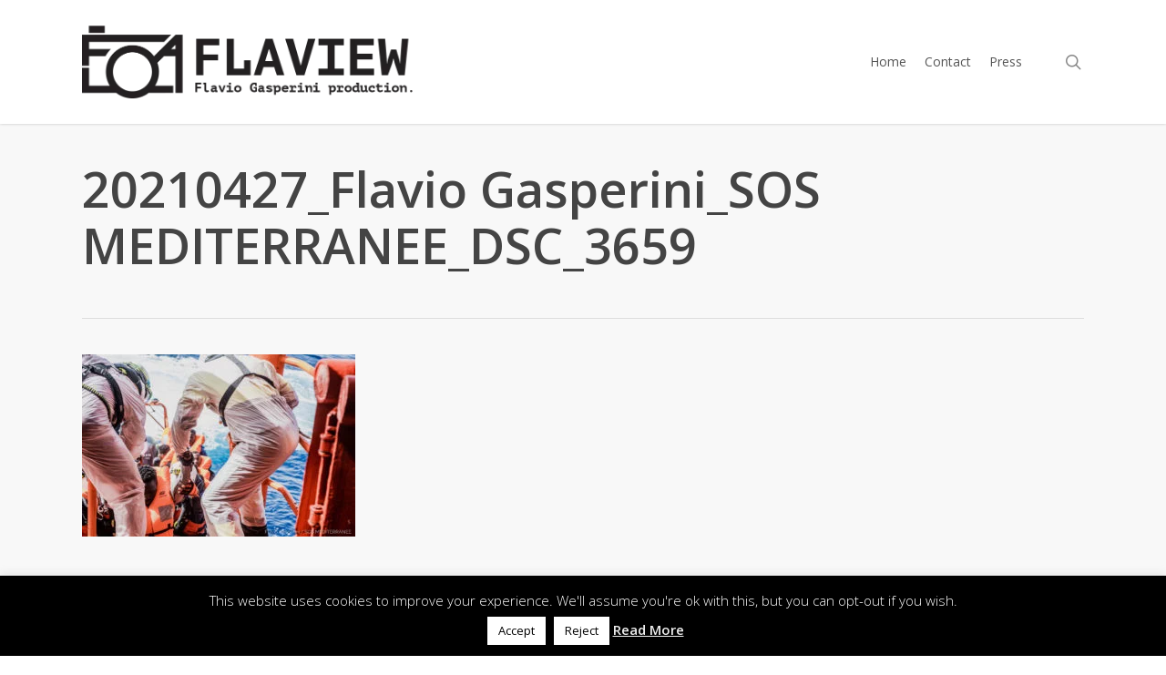

--- FILE ---
content_type: text/html; charset=utf-8
request_url: https://www.google.com/recaptcha/api2/anchor?ar=1&k=6LdWTOsUAAAAAGImEo_TrH50B209XrPwzwKHIuV5&co=aHR0cHM6Ly9mbGF2aW9nYXNwZXJpbmkuY29tOjQ0Mw..&hl=en&v=PoyoqOPhxBO7pBk68S4YbpHZ&size=invisible&anchor-ms=20000&execute-ms=30000&cb=ffr7xwgcbgei
body_size: 49101
content:
<!DOCTYPE HTML><html dir="ltr" lang="en"><head><meta http-equiv="Content-Type" content="text/html; charset=UTF-8">
<meta http-equiv="X-UA-Compatible" content="IE=edge">
<title>reCAPTCHA</title>
<style type="text/css">
/* cyrillic-ext */
@font-face {
  font-family: 'Roboto';
  font-style: normal;
  font-weight: 400;
  font-stretch: 100%;
  src: url(//fonts.gstatic.com/s/roboto/v48/KFO7CnqEu92Fr1ME7kSn66aGLdTylUAMa3GUBHMdazTgWw.woff2) format('woff2');
  unicode-range: U+0460-052F, U+1C80-1C8A, U+20B4, U+2DE0-2DFF, U+A640-A69F, U+FE2E-FE2F;
}
/* cyrillic */
@font-face {
  font-family: 'Roboto';
  font-style: normal;
  font-weight: 400;
  font-stretch: 100%;
  src: url(//fonts.gstatic.com/s/roboto/v48/KFO7CnqEu92Fr1ME7kSn66aGLdTylUAMa3iUBHMdazTgWw.woff2) format('woff2');
  unicode-range: U+0301, U+0400-045F, U+0490-0491, U+04B0-04B1, U+2116;
}
/* greek-ext */
@font-face {
  font-family: 'Roboto';
  font-style: normal;
  font-weight: 400;
  font-stretch: 100%;
  src: url(//fonts.gstatic.com/s/roboto/v48/KFO7CnqEu92Fr1ME7kSn66aGLdTylUAMa3CUBHMdazTgWw.woff2) format('woff2');
  unicode-range: U+1F00-1FFF;
}
/* greek */
@font-face {
  font-family: 'Roboto';
  font-style: normal;
  font-weight: 400;
  font-stretch: 100%;
  src: url(//fonts.gstatic.com/s/roboto/v48/KFO7CnqEu92Fr1ME7kSn66aGLdTylUAMa3-UBHMdazTgWw.woff2) format('woff2');
  unicode-range: U+0370-0377, U+037A-037F, U+0384-038A, U+038C, U+038E-03A1, U+03A3-03FF;
}
/* math */
@font-face {
  font-family: 'Roboto';
  font-style: normal;
  font-weight: 400;
  font-stretch: 100%;
  src: url(//fonts.gstatic.com/s/roboto/v48/KFO7CnqEu92Fr1ME7kSn66aGLdTylUAMawCUBHMdazTgWw.woff2) format('woff2');
  unicode-range: U+0302-0303, U+0305, U+0307-0308, U+0310, U+0312, U+0315, U+031A, U+0326-0327, U+032C, U+032F-0330, U+0332-0333, U+0338, U+033A, U+0346, U+034D, U+0391-03A1, U+03A3-03A9, U+03B1-03C9, U+03D1, U+03D5-03D6, U+03F0-03F1, U+03F4-03F5, U+2016-2017, U+2034-2038, U+203C, U+2040, U+2043, U+2047, U+2050, U+2057, U+205F, U+2070-2071, U+2074-208E, U+2090-209C, U+20D0-20DC, U+20E1, U+20E5-20EF, U+2100-2112, U+2114-2115, U+2117-2121, U+2123-214F, U+2190, U+2192, U+2194-21AE, U+21B0-21E5, U+21F1-21F2, U+21F4-2211, U+2213-2214, U+2216-22FF, U+2308-230B, U+2310, U+2319, U+231C-2321, U+2336-237A, U+237C, U+2395, U+239B-23B7, U+23D0, U+23DC-23E1, U+2474-2475, U+25AF, U+25B3, U+25B7, U+25BD, U+25C1, U+25CA, U+25CC, U+25FB, U+266D-266F, U+27C0-27FF, U+2900-2AFF, U+2B0E-2B11, U+2B30-2B4C, U+2BFE, U+3030, U+FF5B, U+FF5D, U+1D400-1D7FF, U+1EE00-1EEFF;
}
/* symbols */
@font-face {
  font-family: 'Roboto';
  font-style: normal;
  font-weight: 400;
  font-stretch: 100%;
  src: url(//fonts.gstatic.com/s/roboto/v48/KFO7CnqEu92Fr1ME7kSn66aGLdTylUAMaxKUBHMdazTgWw.woff2) format('woff2');
  unicode-range: U+0001-000C, U+000E-001F, U+007F-009F, U+20DD-20E0, U+20E2-20E4, U+2150-218F, U+2190, U+2192, U+2194-2199, U+21AF, U+21E6-21F0, U+21F3, U+2218-2219, U+2299, U+22C4-22C6, U+2300-243F, U+2440-244A, U+2460-24FF, U+25A0-27BF, U+2800-28FF, U+2921-2922, U+2981, U+29BF, U+29EB, U+2B00-2BFF, U+4DC0-4DFF, U+FFF9-FFFB, U+10140-1018E, U+10190-1019C, U+101A0, U+101D0-101FD, U+102E0-102FB, U+10E60-10E7E, U+1D2C0-1D2D3, U+1D2E0-1D37F, U+1F000-1F0FF, U+1F100-1F1AD, U+1F1E6-1F1FF, U+1F30D-1F30F, U+1F315, U+1F31C, U+1F31E, U+1F320-1F32C, U+1F336, U+1F378, U+1F37D, U+1F382, U+1F393-1F39F, U+1F3A7-1F3A8, U+1F3AC-1F3AF, U+1F3C2, U+1F3C4-1F3C6, U+1F3CA-1F3CE, U+1F3D4-1F3E0, U+1F3ED, U+1F3F1-1F3F3, U+1F3F5-1F3F7, U+1F408, U+1F415, U+1F41F, U+1F426, U+1F43F, U+1F441-1F442, U+1F444, U+1F446-1F449, U+1F44C-1F44E, U+1F453, U+1F46A, U+1F47D, U+1F4A3, U+1F4B0, U+1F4B3, U+1F4B9, U+1F4BB, U+1F4BF, U+1F4C8-1F4CB, U+1F4D6, U+1F4DA, U+1F4DF, U+1F4E3-1F4E6, U+1F4EA-1F4ED, U+1F4F7, U+1F4F9-1F4FB, U+1F4FD-1F4FE, U+1F503, U+1F507-1F50B, U+1F50D, U+1F512-1F513, U+1F53E-1F54A, U+1F54F-1F5FA, U+1F610, U+1F650-1F67F, U+1F687, U+1F68D, U+1F691, U+1F694, U+1F698, U+1F6AD, U+1F6B2, U+1F6B9-1F6BA, U+1F6BC, U+1F6C6-1F6CF, U+1F6D3-1F6D7, U+1F6E0-1F6EA, U+1F6F0-1F6F3, U+1F6F7-1F6FC, U+1F700-1F7FF, U+1F800-1F80B, U+1F810-1F847, U+1F850-1F859, U+1F860-1F887, U+1F890-1F8AD, U+1F8B0-1F8BB, U+1F8C0-1F8C1, U+1F900-1F90B, U+1F93B, U+1F946, U+1F984, U+1F996, U+1F9E9, U+1FA00-1FA6F, U+1FA70-1FA7C, U+1FA80-1FA89, U+1FA8F-1FAC6, U+1FACE-1FADC, U+1FADF-1FAE9, U+1FAF0-1FAF8, U+1FB00-1FBFF;
}
/* vietnamese */
@font-face {
  font-family: 'Roboto';
  font-style: normal;
  font-weight: 400;
  font-stretch: 100%;
  src: url(//fonts.gstatic.com/s/roboto/v48/KFO7CnqEu92Fr1ME7kSn66aGLdTylUAMa3OUBHMdazTgWw.woff2) format('woff2');
  unicode-range: U+0102-0103, U+0110-0111, U+0128-0129, U+0168-0169, U+01A0-01A1, U+01AF-01B0, U+0300-0301, U+0303-0304, U+0308-0309, U+0323, U+0329, U+1EA0-1EF9, U+20AB;
}
/* latin-ext */
@font-face {
  font-family: 'Roboto';
  font-style: normal;
  font-weight: 400;
  font-stretch: 100%;
  src: url(//fonts.gstatic.com/s/roboto/v48/KFO7CnqEu92Fr1ME7kSn66aGLdTylUAMa3KUBHMdazTgWw.woff2) format('woff2');
  unicode-range: U+0100-02BA, U+02BD-02C5, U+02C7-02CC, U+02CE-02D7, U+02DD-02FF, U+0304, U+0308, U+0329, U+1D00-1DBF, U+1E00-1E9F, U+1EF2-1EFF, U+2020, U+20A0-20AB, U+20AD-20C0, U+2113, U+2C60-2C7F, U+A720-A7FF;
}
/* latin */
@font-face {
  font-family: 'Roboto';
  font-style: normal;
  font-weight: 400;
  font-stretch: 100%;
  src: url(//fonts.gstatic.com/s/roboto/v48/KFO7CnqEu92Fr1ME7kSn66aGLdTylUAMa3yUBHMdazQ.woff2) format('woff2');
  unicode-range: U+0000-00FF, U+0131, U+0152-0153, U+02BB-02BC, U+02C6, U+02DA, U+02DC, U+0304, U+0308, U+0329, U+2000-206F, U+20AC, U+2122, U+2191, U+2193, U+2212, U+2215, U+FEFF, U+FFFD;
}
/* cyrillic-ext */
@font-face {
  font-family: 'Roboto';
  font-style: normal;
  font-weight: 500;
  font-stretch: 100%;
  src: url(//fonts.gstatic.com/s/roboto/v48/KFO7CnqEu92Fr1ME7kSn66aGLdTylUAMa3GUBHMdazTgWw.woff2) format('woff2');
  unicode-range: U+0460-052F, U+1C80-1C8A, U+20B4, U+2DE0-2DFF, U+A640-A69F, U+FE2E-FE2F;
}
/* cyrillic */
@font-face {
  font-family: 'Roboto';
  font-style: normal;
  font-weight: 500;
  font-stretch: 100%;
  src: url(//fonts.gstatic.com/s/roboto/v48/KFO7CnqEu92Fr1ME7kSn66aGLdTylUAMa3iUBHMdazTgWw.woff2) format('woff2');
  unicode-range: U+0301, U+0400-045F, U+0490-0491, U+04B0-04B1, U+2116;
}
/* greek-ext */
@font-face {
  font-family: 'Roboto';
  font-style: normal;
  font-weight: 500;
  font-stretch: 100%;
  src: url(//fonts.gstatic.com/s/roboto/v48/KFO7CnqEu92Fr1ME7kSn66aGLdTylUAMa3CUBHMdazTgWw.woff2) format('woff2');
  unicode-range: U+1F00-1FFF;
}
/* greek */
@font-face {
  font-family: 'Roboto';
  font-style: normal;
  font-weight: 500;
  font-stretch: 100%;
  src: url(//fonts.gstatic.com/s/roboto/v48/KFO7CnqEu92Fr1ME7kSn66aGLdTylUAMa3-UBHMdazTgWw.woff2) format('woff2');
  unicode-range: U+0370-0377, U+037A-037F, U+0384-038A, U+038C, U+038E-03A1, U+03A3-03FF;
}
/* math */
@font-face {
  font-family: 'Roboto';
  font-style: normal;
  font-weight: 500;
  font-stretch: 100%;
  src: url(//fonts.gstatic.com/s/roboto/v48/KFO7CnqEu92Fr1ME7kSn66aGLdTylUAMawCUBHMdazTgWw.woff2) format('woff2');
  unicode-range: U+0302-0303, U+0305, U+0307-0308, U+0310, U+0312, U+0315, U+031A, U+0326-0327, U+032C, U+032F-0330, U+0332-0333, U+0338, U+033A, U+0346, U+034D, U+0391-03A1, U+03A3-03A9, U+03B1-03C9, U+03D1, U+03D5-03D6, U+03F0-03F1, U+03F4-03F5, U+2016-2017, U+2034-2038, U+203C, U+2040, U+2043, U+2047, U+2050, U+2057, U+205F, U+2070-2071, U+2074-208E, U+2090-209C, U+20D0-20DC, U+20E1, U+20E5-20EF, U+2100-2112, U+2114-2115, U+2117-2121, U+2123-214F, U+2190, U+2192, U+2194-21AE, U+21B0-21E5, U+21F1-21F2, U+21F4-2211, U+2213-2214, U+2216-22FF, U+2308-230B, U+2310, U+2319, U+231C-2321, U+2336-237A, U+237C, U+2395, U+239B-23B7, U+23D0, U+23DC-23E1, U+2474-2475, U+25AF, U+25B3, U+25B7, U+25BD, U+25C1, U+25CA, U+25CC, U+25FB, U+266D-266F, U+27C0-27FF, U+2900-2AFF, U+2B0E-2B11, U+2B30-2B4C, U+2BFE, U+3030, U+FF5B, U+FF5D, U+1D400-1D7FF, U+1EE00-1EEFF;
}
/* symbols */
@font-face {
  font-family: 'Roboto';
  font-style: normal;
  font-weight: 500;
  font-stretch: 100%;
  src: url(//fonts.gstatic.com/s/roboto/v48/KFO7CnqEu92Fr1ME7kSn66aGLdTylUAMaxKUBHMdazTgWw.woff2) format('woff2');
  unicode-range: U+0001-000C, U+000E-001F, U+007F-009F, U+20DD-20E0, U+20E2-20E4, U+2150-218F, U+2190, U+2192, U+2194-2199, U+21AF, U+21E6-21F0, U+21F3, U+2218-2219, U+2299, U+22C4-22C6, U+2300-243F, U+2440-244A, U+2460-24FF, U+25A0-27BF, U+2800-28FF, U+2921-2922, U+2981, U+29BF, U+29EB, U+2B00-2BFF, U+4DC0-4DFF, U+FFF9-FFFB, U+10140-1018E, U+10190-1019C, U+101A0, U+101D0-101FD, U+102E0-102FB, U+10E60-10E7E, U+1D2C0-1D2D3, U+1D2E0-1D37F, U+1F000-1F0FF, U+1F100-1F1AD, U+1F1E6-1F1FF, U+1F30D-1F30F, U+1F315, U+1F31C, U+1F31E, U+1F320-1F32C, U+1F336, U+1F378, U+1F37D, U+1F382, U+1F393-1F39F, U+1F3A7-1F3A8, U+1F3AC-1F3AF, U+1F3C2, U+1F3C4-1F3C6, U+1F3CA-1F3CE, U+1F3D4-1F3E0, U+1F3ED, U+1F3F1-1F3F3, U+1F3F5-1F3F7, U+1F408, U+1F415, U+1F41F, U+1F426, U+1F43F, U+1F441-1F442, U+1F444, U+1F446-1F449, U+1F44C-1F44E, U+1F453, U+1F46A, U+1F47D, U+1F4A3, U+1F4B0, U+1F4B3, U+1F4B9, U+1F4BB, U+1F4BF, U+1F4C8-1F4CB, U+1F4D6, U+1F4DA, U+1F4DF, U+1F4E3-1F4E6, U+1F4EA-1F4ED, U+1F4F7, U+1F4F9-1F4FB, U+1F4FD-1F4FE, U+1F503, U+1F507-1F50B, U+1F50D, U+1F512-1F513, U+1F53E-1F54A, U+1F54F-1F5FA, U+1F610, U+1F650-1F67F, U+1F687, U+1F68D, U+1F691, U+1F694, U+1F698, U+1F6AD, U+1F6B2, U+1F6B9-1F6BA, U+1F6BC, U+1F6C6-1F6CF, U+1F6D3-1F6D7, U+1F6E0-1F6EA, U+1F6F0-1F6F3, U+1F6F7-1F6FC, U+1F700-1F7FF, U+1F800-1F80B, U+1F810-1F847, U+1F850-1F859, U+1F860-1F887, U+1F890-1F8AD, U+1F8B0-1F8BB, U+1F8C0-1F8C1, U+1F900-1F90B, U+1F93B, U+1F946, U+1F984, U+1F996, U+1F9E9, U+1FA00-1FA6F, U+1FA70-1FA7C, U+1FA80-1FA89, U+1FA8F-1FAC6, U+1FACE-1FADC, U+1FADF-1FAE9, U+1FAF0-1FAF8, U+1FB00-1FBFF;
}
/* vietnamese */
@font-face {
  font-family: 'Roboto';
  font-style: normal;
  font-weight: 500;
  font-stretch: 100%;
  src: url(//fonts.gstatic.com/s/roboto/v48/KFO7CnqEu92Fr1ME7kSn66aGLdTylUAMa3OUBHMdazTgWw.woff2) format('woff2');
  unicode-range: U+0102-0103, U+0110-0111, U+0128-0129, U+0168-0169, U+01A0-01A1, U+01AF-01B0, U+0300-0301, U+0303-0304, U+0308-0309, U+0323, U+0329, U+1EA0-1EF9, U+20AB;
}
/* latin-ext */
@font-face {
  font-family: 'Roboto';
  font-style: normal;
  font-weight: 500;
  font-stretch: 100%;
  src: url(//fonts.gstatic.com/s/roboto/v48/KFO7CnqEu92Fr1ME7kSn66aGLdTylUAMa3KUBHMdazTgWw.woff2) format('woff2');
  unicode-range: U+0100-02BA, U+02BD-02C5, U+02C7-02CC, U+02CE-02D7, U+02DD-02FF, U+0304, U+0308, U+0329, U+1D00-1DBF, U+1E00-1E9F, U+1EF2-1EFF, U+2020, U+20A0-20AB, U+20AD-20C0, U+2113, U+2C60-2C7F, U+A720-A7FF;
}
/* latin */
@font-face {
  font-family: 'Roboto';
  font-style: normal;
  font-weight: 500;
  font-stretch: 100%;
  src: url(//fonts.gstatic.com/s/roboto/v48/KFO7CnqEu92Fr1ME7kSn66aGLdTylUAMa3yUBHMdazQ.woff2) format('woff2');
  unicode-range: U+0000-00FF, U+0131, U+0152-0153, U+02BB-02BC, U+02C6, U+02DA, U+02DC, U+0304, U+0308, U+0329, U+2000-206F, U+20AC, U+2122, U+2191, U+2193, U+2212, U+2215, U+FEFF, U+FFFD;
}
/* cyrillic-ext */
@font-face {
  font-family: 'Roboto';
  font-style: normal;
  font-weight: 900;
  font-stretch: 100%;
  src: url(//fonts.gstatic.com/s/roboto/v48/KFO7CnqEu92Fr1ME7kSn66aGLdTylUAMa3GUBHMdazTgWw.woff2) format('woff2');
  unicode-range: U+0460-052F, U+1C80-1C8A, U+20B4, U+2DE0-2DFF, U+A640-A69F, U+FE2E-FE2F;
}
/* cyrillic */
@font-face {
  font-family: 'Roboto';
  font-style: normal;
  font-weight: 900;
  font-stretch: 100%;
  src: url(//fonts.gstatic.com/s/roboto/v48/KFO7CnqEu92Fr1ME7kSn66aGLdTylUAMa3iUBHMdazTgWw.woff2) format('woff2');
  unicode-range: U+0301, U+0400-045F, U+0490-0491, U+04B0-04B1, U+2116;
}
/* greek-ext */
@font-face {
  font-family: 'Roboto';
  font-style: normal;
  font-weight: 900;
  font-stretch: 100%;
  src: url(//fonts.gstatic.com/s/roboto/v48/KFO7CnqEu92Fr1ME7kSn66aGLdTylUAMa3CUBHMdazTgWw.woff2) format('woff2');
  unicode-range: U+1F00-1FFF;
}
/* greek */
@font-face {
  font-family: 'Roboto';
  font-style: normal;
  font-weight: 900;
  font-stretch: 100%;
  src: url(//fonts.gstatic.com/s/roboto/v48/KFO7CnqEu92Fr1ME7kSn66aGLdTylUAMa3-UBHMdazTgWw.woff2) format('woff2');
  unicode-range: U+0370-0377, U+037A-037F, U+0384-038A, U+038C, U+038E-03A1, U+03A3-03FF;
}
/* math */
@font-face {
  font-family: 'Roboto';
  font-style: normal;
  font-weight: 900;
  font-stretch: 100%;
  src: url(//fonts.gstatic.com/s/roboto/v48/KFO7CnqEu92Fr1ME7kSn66aGLdTylUAMawCUBHMdazTgWw.woff2) format('woff2');
  unicode-range: U+0302-0303, U+0305, U+0307-0308, U+0310, U+0312, U+0315, U+031A, U+0326-0327, U+032C, U+032F-0330, U+0332-0333, U+0338, U+033A, U+0346, U+034D, U+0391-03A1, U+03A3-03A9, U+03B1-03C9, U+03D1, U+03D5-03D6, U+03F0-03F1, U+03F4-03F5, U+2016-2017, U+2034-2038, U+203C, U+2040, U+2043, U+2047, U+2050, U+2057, U+205F, U+2070-2071, U+2074-208E, U+2090-209C, U+20D0-20DC, U+20E1, U+20E5-20EF, U+2100-2112, U+2114-2115, U+2117-2121, U+2123-214F, U+2190, U+2192, U+2194-21AE, U+21B0-21E5, U+21F1-21F2, U+21F4-2211, U+2213-2214, U+2216-22FF, U+2308-230B, U+2310, U+2319, U+231C-2321, U+2336-237A, U+237C, U+2395, U+239B-23B7, U+23D0, U+23DC-23E1, U+2474-2475, U+25AF, U+25B3, U+25B7, U+25BD, U+25C1, U+25CA, U+25CC, U+25FB, U+266D-266F, U+27C0-27FF, U+2900-2AFF, U+2B0E-2B11, U+2B30-2B4C, U+2BFE, U+3030, U+FF5B, U+FF5D, U+1D400-1D7FF, U+1EE00-1EEFF;
}
/* symbols */
@font-face {
  font-family: 'Roboto';
  font-style: normal;
  font-weight: 900;
  font-stretch: 100%;
  src: url(//fonts.gstatic.com/s/roboto/v48/KFO7CnqEu92Fr1ME7kSn66aGLdTylUAMaxKUBHMdazTgWw.woff2) format('woff2');
  unicode-range: U+0001-000C, U+000E-001F, U+007F-009F, U+20DD-20E0, U+20E2-20E4, U+2150-218F, U+2190, U+2192, U+2194-2199, U+21AF, U+21E6-21F0, U+21F3, U+2218-2219, U+2299, U+22C4-22C6, U+2300-243F, U+2440-244A, U+2460-24FF, U+25A0-27BF, U+2800-28FF, U+2921-2922, U+2981, U+29BF, U+29EB, U+2B00-2BFF, U+4DC0-4DFF, U+FFF9-FFFB, U+10140-1018E, U+10190-1019C, U+101A0, U+101D0-101FD, U+102E0-102FB, U+10E60-10E7E, U+1D2C0-1D2D3, U+1D2E0-1D37F, U+1F000-1F0FF, U+1F100-1F1AD, U+1F1E6-1F1FF, U+1F30D-1F30F, U+1F315, U+1F31C, U+1F31E, U+1F320-1F32C, U+1F336, U+1F378, U+1F37D, U+1F382, U+1F393-1F39F, U+1F3A7-1F3A8, U+1F3AC-1F3AF, U+1F3C2, U+1F3C4-1F3C6, U+1F3CA-1F3CE, U+1F3D4-1F3E0, U+1F3ED, U+1F3F1-1F3F3, U+1F3F5-1F3F7, U+1F408, U+1F415, U+1F41F, U+1F426, U+1F43F, U+1F441-1F442, U+1F444, U+1F446-1F449, U+1F44C-1F44E, U+1F453, U+1F46A, U+1F47D, U+1F4A3, U+1F4B0, U+1F4B3, U+1F4B9, U+1F4BB, U+1F4BF, U+1F4C8-1F4CB, U+1F4D6, U+1F4DA, U+1F4DF, U+1F4E3-1F4E6, U+1F4EA-1F4ED, U+1F4F7, U+1F4F9-1F4FB, U+1F4FD-1F4FE, U+1F503, U+1F507-1F50B, U+1F50D, U+1F512-1F513, U+1F53E-1F54A, U+1F54F-1F5FA, U+1F610, U+1F650-1F67F, U+1F687, U+1F68D, U+1F691, U+1F694, U+1F698, U+1F6AD, U+1F6B2, U+1F6B9-1F6BA, U+1F6BC, U+1F6C6-1F6CF, U+1F6D3-1F6D7, U+1F6E0-1F6EA, U+1F6F0-1F6F3, U+1F6F7-1F6FC, U+1F700-1F7FF, U+1F800-1F80B, U+1F810-1F847, U+1F850-1F859, U+1F860-1F887, U+1F890-1F8AD, U+1F8B0-1F8BB, U+1F8C0-1F8C1, U+1F900-1F90B, U+1F93B, U+1F946, U+1F984, U+1F996, U+1F9E9, U+1FA00-1FA6F, U+1FA70-1FA7C, U+1FA80-1FA89, U+1FA8F-1FAC6, U+1FACE-1FADC, U+1FADF-1FAE9, U+1FAF0-1FAF8, U+1FB00-1FBFF;
}
/* vietnamese */
@font-face {
  font-family: 'Roboto';
  font-style: normal;
  font-weight: 900;
  font-stretch: 100%;
  src: url(//fonts.gstatic.com/s/roboto/v48/KFO7CnqEu92Fr1ME7kSn66aGLdTylUAMa3OUBHMdazTgWw.woff2) format('woff2');
  unicode-range: U+0102-0103, U+0110-0111, U+0128-0129, U+0168-0169, U+01A0-01A1, U+01AF-01B0, U+0300-0301, U+0303-0304, U+0308-0309, U+0323, U+0329, U+1EA0-1EF9, U+20AB;
}
/* latin-ext */
@font-face {
  font-family: 'Roboto';
  font-style: normal;
  font-weight: 900;
  font-stretch: 100%;
  src: url(//fonts.gstatic.com/s/roboto/v48/KFO7CnqEu92Fr1ME7kSn66aGLdTylUAMa3KUBHMdazTgWw.woff2) format('woff2');
  unicode-range: U+0100-02BA, U+02BD-02C5, U+02C7-02CC, U+02CE-02D7, U+02DD-02FF, U+0304, U+0308, U+0329, U+1D00-1DBF, U+1E00-1E9F, U+1EF2-1EFF, U+2020, U+20A0-20AB, U+20AD-20C0, U+2113, U+2C60-2C7F, U+A720-A7FF;
}
/* latin */
@font-face {
  font-family: 'Roboto';
  font-style: normal;
  font-weight: 900;
  font-stretch: 100%;
  src: url(//fonts.gstatic.com/s/roboto/v48/KFO7CnqEu92Fr1ME7kSn66aGLdTylUAMa3yUBHMdazQ.woff2) format('woff2');
  unicode-range: U+0000-00FF, U+0131, U+0152-0153, U+02BB-02BC, U+02C6, U+02DA, U+02DC, U+0304, U+0308, U+0329, U+2000-206F, U+20AC, U+2122, U+2191, U+2193, U+2212, U+2215, U+FEFF, U+FFFD;
}

</style>
<link rel="stylesheet" type="text/css" href="https://www.gstatic.com/recaptcha/releases/PoyoqOPhxBO7pBk68S4YbpHZ/styles__ltr.css">
<script nonce="PaqfJEqoCepcU82GFlVr4w" type="text/javascript">window['__recaptcha_api'] = 'https://www.google.com/recaptcha/api2/';</script>
<script type="text/javascript" src="https://www.gstatic.com/recaptcha/releases/PoyoqOPhxBO7pBk68S4YbpHZ/recaptcha__en.js" nonce="PaqfJEqoCepcU82GFlVr4w">
      
    </script></head>
<body><div id="rc-anchor-alert" class="rc-anchor-alert"></div>
<input type="hidden" id="recaptcha-token" value="[base64]">
<script type="text/javascript" nonce="PaqfJEqoCepcU82GFlVr4w">
      recaptcha.anchor.Main.init("[\x22ainput\x22,[\x22bgdata\x22,\x22\x22,\[base64]/[base64]/[base64]/ZyhXLGgpOnEoW04sMjEsbF0sVywwKSxoKSxmYWxzZSxmYWxzZSl9Y2F0Y2goayl7RygzNTgsVyk/[base64]/[base64]/[base64]/[base64]/[base64]/[base64]/[base64]/bmV3IEJbT10oRFswXSk6dz09Mj9uZXcgQltPXShEWzBdLERbMV0pOnc9PTM/bmV3IEJbT10oRFswXSxEWzFdLERbMl0pOnc9PTQ/[base64]/[base64]/[base64]/[base64]/[base64]\\u003d\x22,\[base64]\\u003d\x22,\x22ZmpJKMKgNMK4wosCHsOwPsOVBsONw4TDjVzCmHzDr8KSwqrClsKjwqNibMOVwqTDjVc+EinCixw6w6U5wrg2wpjCgmnCocOHw43DsHlLwqrCq8OdPS/CssOdw4xUwo/Cqit4w6pTwowPw49/w4/DjsOKUMO2wqwMwplHFcK/K8OGWAjCvWbDjsO7SMK4fsKSwrtNw71VP8O7w7cowpRMw5w/OMKAw7/CncO8R1skw78OwqzDp8OkI8Obw5zCg8KQwpdmwrHDlMK2w4rDr8OsGCgkwrV/w5UqGB54w5hcKsOsPMOVwopzwr1awr3ClcKkwr8sFMKuwqHCvsK1FVrDvcKVXi9Aw6FrPk/CqcOgFcOxwp/Du8K6w6rDmyY2w4vCjcKjwrYbw67CoSbCi8O5woTCnsKTwpQABTXCjVRsesOoZMKueMKBLsOqTsOIw7ReAAPDgsKyfMO7djVnNcKrw7gbw6jCi8Kuwrcew4fDrcOrw7zDllN8cBJURA9hHz7DocO5w4TCvcOKejJULBnCkMKWFHpNw65bbnxIw54NTT9yFMKZw6/ClzUteMOPeMOFc8K1w5BFw6PDqz9kw4vDlsOof8KGF8K7PcOvwqoMWzDCl2fCnsK3YMO/JQvDlHU0JChBwoogw5LDhsKnw6tDW8OOwrhYw53ChAZ4wpnDpCTDgsODBw1NwqdmAXNjw6zCg1vDqcKeKcKsaDMnXcOrwqPCkybCqcKaVMKvwpDCpFzDqmw8IsKQCHDCh8Kiwr0OwqLDmn/Dll9Jw5NnfiXDsMKDDsOyw5nDmiVwUjV2dcKAZsK6FhHCrcOPP8Kbw5RPVMK9wo5fV8K1wp4BY0nDvcO2w5rCh8O/w7QtQxtEwovDlk46ZEbCpy0XwoVrwrDDmWRkwqMkHzlUw4MqworDlcKdw53DnSBjwpA4GcKpw5E7FsKQwpTCu8KibcKYw6AhZkkKw6DDhsO5ax7DjsKGw55Yw5/DtkIYwqJhccKtwpHCu8K7KcKUGi/[base64]/Cpj1pHmHCrcOAPMOzw4VDwooAeMOYwovDqcK2WQPCuSdzw5nDrTnDvmEwwqRXw4LCi18HfRo2w5XDiVtBwr7DoMK6w5IzwocFw4DCvcKmcCQzNhbDi0lSRsOXHcOWc1rCqcO/[base64]/DvF1xwqnDn8OHwprDkcK5S8KzIE11YVVfw4kzwqJ4w795wo7Ds1/DvFXDmClww4TDhUIow5xVQFJYw4/ChzPDtMKdAhpWLWbDkHXCq8KAOkjCk8Odw6FLMBRRw68Hc8KDT8Kfwp1lwrUlEcOvfsK0woRdwrDCulrChcKnwqg1TcK1w7YKbnTChmFBO8O4b8ObC8KCacKwcHDDmSfDik3DvmPDqxPDgcOBw7QJwpB7wpHCmsKbw5TDly1Ow4RNG8K5wqXCicK/woHCp0gwa8KBQcKsw4AFJ0XDr8OWwo4NN8KkUMO0LE7Cl8KVw4pjSxNtYW7CgAnDg8OyIz3DulpGwpbCiTzDl0vDicKqUnHDpWfCnsKeSEVBw70kw54/acOKZkBxw6/CpH/ChcKKK1fCr2zCpRB2wrXDlGzCq8OCwp7CrxYdRMKmecOyw5lRZsKKwqA0c8KZwqnCqiNUShsRLWPDlz5IwqQQQ1w4STURw7sQwp/DqDREIcOtShbDozLCumfDhcK0acKHw6JXcy4kwpExY38QZMOYbU0FwpzDjy5Lwo9BYsKhCgcrJMOmw73DocOgwpzDrMOCQMOuwrw+H8KVw6nDsMOFwoTDv2wrYTbDhWsLwp3Cm0vDuRACwrwWHMOKwpPDtMOGw7DCpcOcL3zDqB8Tw4/Dm8OaAcOOw5wSw7LDrGPDjQ3DknXCtHN9csODTijDpyNDw4XDqEYQwogzw71hOW3DjsOWJ8K5a8KtfcO7QcKtQ8OyUApSDsK9ecOFZ35jw4fCrzbCjlrCpjHCp1/Dt1tKw4BuIsOYRlcZwr/DiAxFJm/CgHpvworDumXDqMK1w4jCmGomw6PCmiojwqjCsMOowq/[base64]/[base64]/Cg8OrwrUiwodxwq7DrXTCisOKw4HCmyjDhsOwworDosK4YcKjQ0cRw7nCkx17UsKOwqnClMKfw4zCi8Kvb8KDw6fDn8KEMcOtwpDDlcKZw6fCsHtMJxQYw7/CgEXCskcvw7AOCDZEwqIWacOBwrk8wo7Dj8KvPsKnAFhVZH3ChcOXEQN9esKlwroWC8O7w5jDm1ZnaMK4G8Oiw7/CkjbDpsO2w4hPAMOdw7jDm1dywqrClMOTwqU4IxtTXMOyWCLCuQ0pwpgmw47CrnPCnxvDv8O7w7gTwrbCpU/[base64]/CmsOXw5BDwrPCoMOBw7zDvTDDimcjZ2/Ck0UgDsKQD8Oxw5Y+aMKkR8OGNkYTw5PCrcKkbg3CrMKRwr0hWm7DmMOvw6ZXw5QyCcO/E8KWNiLClUlGN8KPwrbDkjksDcOJJsO8wrM+bMORw6MqEFxSw6ksJjvCrsOww6AcVSbCgyxrOB/CuigFMMKBwq/CvxZmwpjDpsOXwoc9MsKywr/DncOOFcKvw7HDmRXDuSgPSMKUwrsZw45zJMKPwqJIacKlw7zCgEd5GzPDingzU1FUw5fCpXPCqsK2w4PDnVZ7PcOFQTrCkXDDtgDDkD/[base64]/DnsKyw4liJw8SO2BWbl/Cgz3Dg8O6w5vDtcKHR8KUw7N2FwbCkEo3RivDmEt5S8O7NcKXChrCqVDDrSfCsnLDvTnCrsKPB2Auw4XDlMOqLUPCi8KUL8Oxwq9xw77Dv8ONwonCpcO8w67Dg8OaDMK4eH/[base64]/CgMKBZMO7C8KHJMODw4HDhT7Dh3AVbcKGwoPCjh/DtAcwwrTDvMOLw4fCmsKXDFLCusKuwoAjwoHCv8ONwofCq0rDjMKIw6/[base64]/w5zClcO4wrllw7zCgMO8X8OpMsKbw6DCicOqShATHh/CssO+HMKywqg3AsOzA0XCpcKiHsO5L0vDjEvCgMO0w4bCtFbCksKgN8O0w5bCoxwzVDrDs3J1wojDssKEOMOYD8KxQ8Otw6jDuFPCscOywoHCoMKtB2VOw5/Co8Ovw7bCoTxzG8Olw4XCr0oCwqbDvsKuw5vDi8OVwpLDi8OFEMOlwovCqWbDqz3DvRsRwohIwoLCoBArwobClcKGwqnDg0hGFWsnC8KxTsOnUsOmc8ONXk5Lw5ddw7Y9w4NlB3DCiDAuAMKnE8Kxw6sIwqjDsMKSRk3CnEEkw704wpjCg2V/woNlw6kmM1rCjWV+Jl1/w5XDlcOaHsKGGWzDmcO6wrVMw4LDuMOmIcKkwrF7w4scB2oewqJJFUzCjx7ClAnClXrDhgHDvXM5w5jDoiLCq8KDw47Cu3vCj8KmdVtWwr1uwpIDwrzDh8OdbwB3wo85wrpQLcKcd8O3B8O3fm1pY8OpMDvCiMOuU8K2aSJewozDmcKvw7/[base64]/CjDjCrMOswqrDgcKpw4MTw6nCli5pwqNAwpbDvMKQLjM0B8KvWMOOX8O1wpHDkcObwrTCtUPClVA/AMKvBsOnRMOHFcOcw4/Dg2gRwovCjmxNwogzwr0+w5zCgsKkw6HDkgzDsRbDuMKYMRfDiHzChcKWPSNaw5dvwoLDtsOfwp4FLDHCkMKbPU0mThwxCsKswoVGwrQ/NixbwrRUwpHCvcKWw4DDmMO7w6xtY8KNwpdvw7/Dt8KDw6t3ZMOdfgDDrsO0wqJBM8K/w6rCi8OndsKVw4oow7IXw5RowobDp8Krw7smw4bCqC7DkAILw4PDuE/[base64]/Doi3CmkfDv3suw47CtGQBworCsT8qPxjDo8OWw7Qkw5Q0HAPCiWBpwr/CtmQROXnDvcOGwqDChRQUWcOZw51Cw7DDhsKowqHDqsKPHcOzwrJFAcOsS8Obd8OtGikzwqfDhMO6KcKve0RKSMKsR2vDmcOYwo44WDrCkHLClWbDpcORw7XDjFrCpTzDtcKVwrwNw5UCwr0Zwr7Dp8KGwo/[base64]/CusKUw5VjwoImFXvDssOKMlzCq2xTwp3CncKuVsK2wovCq0IZw7/DgMKYHcOfK8OFwpAKcGnCgBU3Qm59wrPCuwc2JsKjw6zChRnDtMOXwooSNQPCqkPCtsO8w5ZWP10ywqcBSmjChAzCvsOLfw4ywqXCuR4Mf385KlkSXE/[base64]/[base64]/Dr8ODHkhRQTcwwogXw5MQwql3NhZdwrfDscK8w5fDkhYtwpYGwpvDpcO0w48Kw5PDksORfyUOwphXNxdfwqvDlylPWsOHwofCuXlkaFDCj041w5zCjB9cw7TCuMO0SiJ9aQ/DjT/CigE1cy1ywoB6w5gKK8OHw6jCqcKGWkkmwqRKRgzCusKZwrkyw70lwp/CjyHDscKHWyTDsyEsVMO7Uh/DhTZAZsKYw5dRHWVMc8O3w4dsLsKdOMOiFUx4FXbCg8KnZsOlSnbCo8OwMx3CvyPClT4lw4TDvG9WR8O8woPDpHUaAzMRw7TDrcO0OyYzPcOxE8Krw4PCkS/DvcOgLcOMw4lDwpfCosKSw7/DnETDrHbDhsOpwp/CjUvDomrCjsOuw6glw6Ejwo8RW1cHw43DkcKRw7IcwqzDi8KuQcOuwrFmGMOewr4rFXDDv1Mjw6tIw7N4w5UewrfCo8OrBmnCpX7DujHCkTrCgcKvwo/ClcOebsKGdcOcRA16woJOw5/ClG/DvsOEEsOew79hwpDDnixjah/DrD3Cmh1AwpbDjQ48WRTDuMKnUxAWwpxXR8KBEXbCtwlJBsObwpV7w43Du8OZSg7Di8KnwrwqF8OPcFHDpVgyw4NAw5dxUzYkw6/DjcKgw6JlCTh4OhvDlMKiBcKLH8O1w6xSbS8swo0aw73CvUUvwrXDlcKTAsOtIsOUG8KsRAHCu2lvXHHDkcOwwrNzPMOEw6/Dr8K5bXPCiAXDisOHD8KBwrgLwp/Ds8OWwoDDkMKKeMOfw6zCplIXT8OiworCncOVOQvDkUo+JMOKP2dcw43DjMOrcF3DoUQ4b8O6w6dRJmRhXCLDjMO+w4FkWcOvBSXCtBjDl8K4w69iwoomwrTDoXTDmxM/wrHCuMOuwr9VJsORccOnFXXCjcOAFEoMwqpIJkw6akDCmcKdwpEkTRZlOcKSwofCtmXDisK4w6tOw61lwqHCl8KXJmZoQMOhG0/CqyrDksONw65DNGLCqcKOSXbDhMKkw6ARw5hSwotDWGjDscOMP8ONV8KgIypZwrTDjVF5IRPClFx9CMKrPhBSwqHCkMK2E0/[base64]/DuU7CugDDqMOcwqdXwrhzWsKQwo9feT53XsOgImdBDMKGwqwRw5zCjA3Dm3XDsX/[base64]/[base64]/[base64]/BhjCph3CkcOOwoTCo8Kfw7PDgsOlN3DCssOgwqHDlgHCt8OOWivCmMKiwqHCk1rClSAnwq8xw7DDt8OgGXIbMFnCkMKEwpPCvMKzSMKkXMO6JMK9YMKECsOKRAfCpVNuP8K2wp3DkcKEwr/Cgm0eLsKxwqPDkMO7X1IkwonDi8KCP0TCnmUHTiTCpSg9dMOiXCzDqC4gV3HCocKfX3fCkHwKw6FtQMK+ZMKxw5bCosOewokuw67CnQDCvMKjw4rCrEMrw77CmMKnwpIXwpJwE8O2w64jD8Kdbk0pwoHCu8Knw4ZVwq1rwpvCnMKhcMOnMsOCQcK6DMK/w6o8ZCTCkjHDqcOAwqw1VMOjf8KLBTHDpsK3w40twpjChhzDonPCk8K4w41Ww6gAe8KcwobDlsOvD8K9dcO0wqzDkDJew4JUYyllwq9xwqpWwrI/Zh8FwrrCvAsTdMKswqZGw6jDsxjCtDRLcmHDplnDisKIwqZ9wpfDgw/Dk8Ksw7rDksOXGHlAw7XCt8KiDMOhwpfChCHCnWzDicOPw5HDmMOOBkbDhjzCkFPDiMO/B8OXLRlAP3hKwpHCiTocw4LDlMOzPsKyw5TCqhRAw6ZdLsKKwrAjYTlgXDzCgH3CllspYMOaw7R2Z8KtwoQyfhrCiUspw73DvcOMBMKDUcKLAcO2wpbCm8KJw79WwpJoa8OwUnLDsxBZw5/[base64]/Ci0DCpBBvZ8OBWTA+wr7CssKgYA/[base64]/w60/[base64]/Dn8OLTnsjdsO5J8K8TFkBDjhzw7TCu3Vsw5nCuMOXwp0Rw7vCqcKhw7UWC38HKsOXw53CsRNBMsKhWRoOCSo9woEnDMKDw7HDtDNkG3N2A8OCwroNwpo+wo/ChsO1w5QYTsOFQsO3NwvDhcOpw7J8YcK/BiBJXcOdbAHDtT9Vw41aOcOtPcONwpcQShYRVsK2AhbDnD1WUwjCuWfCthBBY8OPw5/Cl8K8WCNLwokVwp1uw5BPTRhOw7ASwrDCm3/Ds8K3HhcuSsOwYyBxwqUJRlICJh0ZTCULC8KfR8OURMO4HQvClgLDqXljwooKfB8Bwp3DksKRw7jDv8KxSnbDjz1kwpV7w45sfsKHcH3CqVUwYMOlW8KEwq/DuMKXTUpOOMO9D01kw5vCiVk3CjhXf35bYkgSRsK+esKRwo0mLMKKIsOwAcKKLsKgTMOaZcKuacOuw6Iaw4Y8UMO6wplLFAlDEX5eYMK5OB8UUFVZw5/DkcOHw7M7w5Vuw4kYwrFVDhpxXXPDpcKJw44BH2zDgsO9BsKFwrvDo8KrWcKcckbDiU/CmHgLwoHCtsKEfhPCpcKDbMKywp8Aw5bDmBkFwqlWIEEwwoDDoz/ChcKcTMKFw63DkcOHw4TCog3DvMODZcOgw6BqwpvDhsKRwovDh8OoQ8O/eCN5EsKvJ3XCtUrDlcK0bsOIwrvDksK/GQ07w5zDjMObw7pdw5vCtzLDvcONw6HDiMKSw5TChcO4w68eOx8aGQHDsjIuw44Lw415ClYDD1rDpMKGw4vCqVfDrcOTORHCsyDCj8KGdcKWI2rCr8OXLsKBw79SLAMgKsKRwqAvw6HCpmYrwrzChMKxasOLwpNewp4uAcKIVB/DisKgfMK2EnYywonChcKudMKjw64jw5lEXBp3w5DDihFfIsKrLMKCdE8ewp1PwqDCicK9EsO/w7kfDsOJbMOfRRImwqnCvMKyPsOdLsK2XMOzX8OyecOoAmwaZsKxwoUrwqrCmsKEw7wUOSfCoMKJw47CqhMJMzk/w5XDgWQ1wqLDhmzDt8Oxwrw1VFjDpsK8FF3DrsO7QBLCqDfDhgVmLcKrw47Di8KPwqB7FMKJV8KXwqg9w6PCoGVtYcOTWsOeRh4Bw57Dp3IXwowGFMKCfsOLGkPDmkQvH8OkwqzCrTjCg8OtRsOISX4rJVJrw7FXCD3DqGkbwofDim7Cv1VOMw/DnBbDosOhw64zw4fDhMK/M8OgaQloeMK8woUENGvDlcKefcKiwrnCgUtlK8OEw74cfsKow7c6cSNVwpkgw7/DsGRufsOMw5zDn8OVKcKkw7VPwopIwpFnw7JWNCQuwqfCqMOwWQPCjRcidMKrFMK1EsKgw7IDJA/DgcOVw67Cm8KMw4DCgxPCnDbDpwHDnkvCrDLDmsOgwrHDkznCk31lNsKNw6zCgUXCiBzDhRsnw5Qww6LDvsKcwpHDgB4OVcO2w5TDg8KmJMOwwqXDkMOXw4/CtxMOw71pw658w7Jlwq7CohN1w59uGXjDoMOHMRHDr1zDlcO5N8Ogw60Mw782OMOGwoHDt8KPK3jCsiUSIj/DqjZNwr0aw6LCh3IHLn/Ch24VK8KPdEpEw7dQEjBfw7vDrsKnH1dEwp9OwqFuw5stH8OHUcOZw4bCrMK+wrLDvsObw4YUwqTCqB8TwqHCrw7CkcKxCS3DmmbDnsODD8O8BSpEw4waw6EMLzLCiVlVwoYVwrp8ACRVacO/K8KVFsKFPcKlwr1Ow5jCicOsPHzCjjtRwogSD8Kcw4/DmkdUVmrDpB7DjkZGw5jCoDoVZcO8FDnCiG/ChTZ2aizDu8Ohw45ffcKXfMK7wqpXwqQQwq0UF2VswofDtsK4w63CtzZHwoDDm2QgDgdbC8OUwqPCqEjCshsJw63DsiUOGmoGJsK6NTXCuMODwobDp8OBT2fDkgZYPsOOwokIWVTCkcOxwpgTABIpOcOZwpvDlTjDo8KpwqICKjPCoGhqw5tuw6NIPsODCT/Cq1fCrcO6w6Mhw5BORE7Dr8KCPl3DoMOow6LCosKzZyg+FsKAwrLDrXsPc2tlwo8aB2bDhXbCijhdTsOUw5wCw77DumzDpVzCmjDDlkvDjnPDqcKzCMKvZDlAw4kFGhZGw48qwr8EAcKTOAAvcQUGBzESwp3CkmTDiVrCrMOfw6MLwpMkw5rDqMKsw6tLF8Ohwq/DpMOQAArCjEbDnMK1wqIcw7ENw5YTMWDDumoMw7YbchfCqsOxE8O1W2/CiWA0Y8KOwpggcjApNcOmw6XDnQgKwo7DrMKmw5TDo8ONHzUGQsKLwr7CnsOMRmXCo8OEw7TCvA/CrsOtwqPClsK9wrFjHBvCkMKhDsOTfjzChcKHwrnCrhcQwoPDr3AOwoPCiyQKwp7CssKFwqlywr49woTDkMKZesOAw4DDrHJmwowHwpNTwp/CqsO8w61Kw7VtDsK9ZgjDjXfDhMOKw4MNw7giw6sAw5QyWVsHAcKMRcKgwrEKbWXDjyfChMKXb15uLMK3GnN+w6Qsw7XCi8Ojw4/CkMKZGcKPcsOndH7DgcKYIsKjw6rDh8O+H8Oww7/Ct33DuG3DgQHDtXAdI8K1P8OVUz/Dk8KvIEYZw6zCqCPDlEEuwoLCpsK0w609wq/CkMOzCMKyHMKjMsOgwpEAFwDCn1Npcl3CvsORUjVDBcKBwqMvwpIdbcO/w4NVw51iwqFTd8OXF8KCw41JeylQw5BCwrnClcOzfsObRRXCqcOWw79ww7/[base64]/wqjChQd4EsKFwp/CriXCnXXCjsK1woPDoMOcZxRXFFzCr1A7TBdiAcOdwrDCjUZDSmJdSXzCu8KsfcK0asKHNMK4f8OQwrlGESbDi8O/XUHDv8KNw4ATO8OZw6lpwp7Cky1qwojDtVcUGcO1bMO5eMOIAH/Ci3rDpwl0woPDhw/CunEtQljDhcO4N8KaBgLDrn0nEsKhwr8xHFzCsXFTw4xvwrrCoMOwwpJkWmXCmgfDvS0tw4fDgBEGwqbDm31BwqPCsxZNw6bCgxUFwoMuw4Ehw7oOwoxtwrEnCcKQw6/DpxTCksKnH8KwYsOFwqnCg0omCwkLccKlw6bCuMOTHMOVwrF5woA7Kxlswr3CnVgtw5jCkgZaw4zCq0FZw7U6w7HDlCU6woohw4jCvsKANFzCjARNRcO/VsKZwqHCosOULCsZKsOzw4LCjj/[base64]/QMKqw6B8w4MLMMKow7PDmsKlX2QPw5DDpMO8CRXDnwHCrsKQDyPDnyFIJ0V0w6bCkQDDkTvDtz4KWVDDgi/ClFloXzMuw4/Dl8ObfVnDgExXCjxGd8Ouwo/[base64]/ClMKUw5RiW8OVWnPCi8K9KiHDksKoQMKDRFRcRyUBw48+XnxrQsO6aMKAw7vCrMOWwoYKTsOKEcKOEzB/[base64]/aMKmwqRDO8KSw5MfRCg5w6XDumZaFmwJXsK/[base64]/CqcOqwoFDwozDjMKdwpxtQsOywqBRwrcsw57CiHwkw6pVQMOhwqMQMsOdw47CpMOWw54Uwq3DlcOKR8Ksw4ZRwpPCoC0FEMKFw48vw6XCs3rCkWHDijkJwoVab2/[base64]/[base64]/CuVEQMMO6woHDnVggw4TCmWbCjsKwNFDDmsOEN01vIkYMBcK/wqLDpWDChcOzw53DoV/[base64]/EsOoFShewo8EwpFCw7vCk2TDtzHCu8OBwpbDs8OhN8KNw43DohfDlMO1WMOXSREDFiMRDMKRwp7CmTMEw7HCtgnCrwrCpzhwwrrDjcKHw6hgNHIOw43DkHHDucKUAGwNw7dsTcK0w5USwoRRw7bDlW/DjmB6w7U5wrkPw6XDuMOJwonDp8Kcw7F3M8KqwrXCgC/DhcOMZADCkFrCjsOONSjCksKhQVnCjMO0wpM5Ez8Ywq3CtV87TMOIa8O3wq/ChBDCusKTWMOqwojDvgl2BxTDhQrDqMKdwrxXwqfCjMOswqPDvyHCh8Knw5TCrwwMwqLCoynDisKJAhEqCQTDicO/[base64]/[base64]/Dg03DuA3DtS1Hw7Z1wrBxwozCtzp0wq3CkC8LJMKqw6BIwoXClMOAw7EcwqN/OsKoVhfDnzVHZMKhFT4mwoTCssOibcOib0wuwrN6Z8KQNsK+w6drw6LCjsOlVjc0w7I2wrvCgErChsOmWMO0Bn3Dg8Kiwpx2w4dAw7fCkk7Cn0xSw7YZLmTDtzIXWsOgwpPDukoxw4DCi8OBbns3wrrCr8O/wpjDicOcX0FzwrtRw53CrSM/SSXDoDPCpcKOwobCgwBZAcKiBsOBwoLDvV3CjHDCn8K8PnYNw51YNVzCmMKSC8KywqrDjUPCuMKkw6cxT0I4w7TCgMO5wq8cw5vDvkXDqynDhFo8w6bDt8KIw6nDocK0w5XCigokw64qasKwEE/CtBDDqGgUwoE2CFQDEMKIw44UMGsWPCPCtl3Dn8KgA8KAfDzDtj4zw4llw6nCnn8Tw5wVb0fChMKbwrVTw4rCvcOAb2dAwq3DsMKswq17MMOgwql7w5LDuMKPwpMmw70Jw6/CqsOoYBrDoR3CucOFYklMwrxKJnHDksKVI8K/[base64]/DiMONw4MgDMKdD2sdI8KcWMOaw4zDqEk0OcORdsOTw43CgD7CscOTeMOLJQLCj8O6L8Kbw5c9WyYdNsK4GMOewrzCm8KQwrdhWMKwbMOYw4Raw7jDv8KwNWDDqDMSwqZhUHJbwqTDtCrCqcOTQ0Nswq0iGFPDiMO0wpLCrcONwobCocO6wrDDtSAywpbCrX/DocKxwrNGHDzDksOKwoPDuMKUwrJDwpLDjhIxcmXDhxLDuHUhb07DrSkbw4nCjw8XF8KhRSFQdMKGwq/DsMOsw5TCmmlsScKQIcKWG8KHw7gJAcODG8KlwqDDhWfCn8OTwo97wqTCqzEWMFHCocOqwqpEMGYnw59fw7McQsKLw7jCpmUVwqA9PhDDh8KNw7NQw4TDvcKYXsO/RiZeDjZ/S8KJwoLCisK1cQVhw6MGwo7DpMOpwpUHw63DuD8Gw4TCrBPCr2DCm8KFwq0kwpHClsOfwrEow5/DncO6wqvDqcOaXsKoIl7DsBcYwr/CpsODwqpYwrbCmsK4wqMZQTjDpcOywo46wpNCw5fCtBEVw48iwrzDrxtLwrhSEk/CuMKTwpgvbn1QwqXClsKnSwxbOcOZw6Yzw5MfeiZLNcOHwq1XYBxGaWxXwptPB8Kdw6FcwpkSw6DCv8KCw4ZyPcK2VW/Dv8OSw6XCm8KMw4JgCcOcdsOqw6nClDdvA8Kvw5DDusKEwpcYwrzCgSASXMKEfFNQF8Osw6oqMcOrcMOTHXnCm3FVGMKrEA3Dp8OoFQ7Cj8KEw53DtMKWDcOCwqHDgV/ChsO2w7DDkTHDpkzCicKeOMK0w5p7YQtSwpY8KgI8w77CnMKVw5bDvcKawoPCh8KuwqJRbcOHw73DlMKmw5ZvEAjDnGhrOFEnwpw0woRLw7LCkUrDkTw+NQ7DnsKbbFfCkwjDsMK9CF/Cu8Kgw6vCu8KACEd+DldeB8KLw64iCkDChlF1w6vDi15Kw6clwofCqsOQJsO9w5PDh8KKA0/CqMOMK8K3w6ZOwobDmsK6FUjDo0ETw4TDrWQ9RcKrZV5sw5TCu8Ksw5DDjsKCUnHCvDkrdsOUB8KxQsOgw6BaXy3DjsOaw5vDi8OGwpPDiMK/[base64]/[base64]/[base64]/DqHjCmsOuwqDCvsKZwrTDoMK7HjRyw6kkWjEzQsO3dXvCucO/DsOzacK7w7PDt1zDpRoiw4ZMw7dBwr7DmThHHMO2wpTDk1lkw7xDNsKYwp3CiMOYw7J5PsK7BgBKw6HDicKDW8K9UMOVIcKIw5wrwr3Dt3wOwoQoARs1w6nDpsO0wojCq1lUZcO/w4nDs8Kza8OqHsOPBQs4w6MVw5vCvcK8w67CtMOwI8KywrttwqICZ8OowoHCh3FtesOSPMK5wpQkKU/Dh13Di3zDoWjDsMKRw5pwwrTDrcORw5V7LC7CrQ7CogYpw74adkPCvk/CvMK1w6JVKn4xw6PCncKpw6/CrsKhDAk+w4oHwqd+GRl0WsKHRwfDsMOlw7nCiMKtwp/[base64]/wphUBcOwwpkUNDvCq18ww4DDrSTCqsOtwpc4OAbCvyRiwqpmwps/BsOWYsOMwrEiw756w7dWwqdIWRbCtCfCtDvCpnlxw4jCs8KdWMOewpfDs8K1wqTDrMK7wqPDqcK6w5jDi8OBD01Dd0RRwr/[base64]/DrMOuJsKXbcKSKMO0wrJ+wo1cUDg6aU5lwoQFw74fwqAYah/Dl8O1WsOPw61xw5fCvMK6w6vCuUJLwr3CjcKlBsKpwo/[base64]/[base64]/ClMO8BsO7H8KVw6trSEDCmsKyCcKpfcKCE1gswqZGw5V2UMOFw5vCnMO8wqIiFcOAVGknw4cSwpbCumTDvcOAw5cQwofCt8KxD8KsWMK3QgxewpNsLijDncKADFQRw5zCk8KjR8OZHj/CvHLDuR0KfsKpVcO/[base64]/wo09wqTCrMK8w7JCw7RNwpDDssKBw5/DgAzDoyTDmMOLXQLDj8KaNMOSw7LCpVbClcObw5d5dcO/[base64]/DtcKmFxTDgsKoXsOwT8OcS1l2w7/[base64]/DqsOHUMOcwojDkcKOw7bCgMKsw4rDkyB7wpocI8KaRMO9w53CuT1Gwp8BEcO2csO4wozDtcKQwrkAZMKrwosEOMKWcA1/[base64]/w7duw7tqw5MdwqbDkjRNPTQRBit1JkfCq8OtYw80I07DjFTDlxfDqsOUOntoGFJtT8KZwoHDpX4PZS5pw4DCr8O7N8O2w70CScOlPwYyOEzCpMKrCTPCrhRmTsKgw7rCosKzDMKiA8ONCS3DqMObwr/DuBvDvmhJF8K4w6HDkcOww70XwpkjwobCsAvDkmtROsKdw5rCisKUI0lmfsK8wrsPwrbDiwjCucKZfRohwo8Fwp9aYcK4Vyo2acOOQ8OBw57Dhi5Qw6gHw7/DozxEwoQDw5vDicKLVcK3w6jDgjFqw4RbFw95w5jDhcKBwrzDscK/AgzDvT/Ck8KDfQ84KXfDhsK+LMKITUo3CSYsP0XDlMOrA0VeBHRMwobDqX/DksKlw5Yew4XDpHhjwpA9wo9wfH/DrMOjFMOrwp7Cg8KkUcOrUsKuEjllGQ85DRZPwqrCqUvCgnwqACPDkcKPHRzDksKpeW/[base64]/DtcKvJ8KEY2XClsOcP8O4WVjCvcOteA7DkgLDs8OnC8OoFivDhsK6bnQ2Ukh8UMOqPyIIw4J6R8KBw4Iew5PCuyVOw67CkcKew7TCt8K/UcK4KwFjM0kgdzzCu8OSHU4LKcKnagfCi8K0w6bCtWJIw6TDisKoeD5dwqkaKMOPJsOfR27CkcKgwrBpN0jDhMOLKsOgw5M6wrPDpxbCpEPDkQ1LwqMwwoPDl8Oowo4Pc2/CicOAw5TDoQ50wrnDh8KZJMObw5PDoDXCkcODwqrCpcOmwqTDr8OWw6jDkU/DncOZw5lCXiZRwrLCscOrw7zDtwZlMGjCgSVEB8Kzc8Ovw5rDrMOwwrQKwrsRUcOgKT3CsSLDqVzCpcK8O8Omw49uM8OiWsOnwr/CqcO/AsOnbcKTw5zDuGwnFcKkRQjCk1vDmXbDuX4rw48hXlbDo8Kkwq7DvMKVCMKCBcKyScKhe8KnOEFdwowlflMBwqDCnMOLMRHCssKmLsOJwqI3wrcBYcOXwpDDgMK7PcOvNh/DksORISJOb2/[base64]/w71PDcO/w71jbMO1PFtVc27Csm7CgTvDp8OYwrvCq8Kmwq3CsgJENMOORxHDnMKewr1uZVXDhkLCol7DucKSwq3Dk8Oyw6lrCWPCtXXCi35iK8KZw6XCtTLCnGHDrFBzJ8KzwrJ1I3stC8Kxw4QKw6rCs8KTw51Owp7CkRdnwrvDv07Cm8KRw6tmXVvDvjTDj0LDog/DqcOLw4NJwoLCjSFZDsKgMA7DqBYuLRTCi3DDosOqwr3DpcKSwrzDhVTCmGMdAsO+wqrCl8KrPsKGw4wxwqnDpcKww7R1wpM1wrdJDMOFw6xQUsOmw7IJw5twTcKRw5ZRw5/DrgRXwqPDg8KJfCjCripgaBrCvMOAOcOzw4TClcOcwqk/[base64]/L8KDVMKYLsK/w4gPH8Oew5tCworDh34Ywqg4KcKnwqk5ISVSw7w1NDPDgWtawochFMOWw5LCiMKyHHd2w4FAGxHCiznDlMOXw7UkwqgDw5XDi3zCvMKQwp/DucOddBhFw5DCl1jCs8OETinDq8O5F8KYwqHCuBfCv8OaC8OxFDHDlH8TwqvCq8KFEMOLw7/CsMKqw7zDqS9Ww7DCjQBIwr1MwoIVwpHCq8OZcVfCqwtOeQcxdydrO8OxwpUPIMKxw4d4w5bCocKJMsKIw6hDHSlaw5YaOQZGw6IZHcOvLCQbwqrDlcOxwpUxRcOaeMOyw7vCrcKCw7k7w7DClcKiBcKHwrXDgFfCnCsxI8OBMj7CnHvClEsnTm/[base64]/CkMOeFnrDoMKVFygrw4BVwq0IwrPCum7DmsOAw7wjfsOBN8OSM8KQQsOTUcOafsKYNMKywrBBwoc7wptCwrFUQ8KNeEnCqcOAeSk8czIuBMOuacKDN8KUwrx6aH3Cok/CnGfDu8Oaw7N2YwfDqsKpwpLCrcOPwonCncOqw6I7fMKNIAwmwoTCl8K8Qw3DrUYvU8O1BTDDmMOMwpNbPMO4wqV/w6LCh8O8Hzhuw43ClcK3Y1wWw5rDkVvDr07DrsKAO8OoJBoMw57DqznDsTnDtDlzw6xVFMOlwrXDgU5Lwqp/wpcmRMO3woEOHzvDuzDDlcKnw45uL8KXw4JMw6hmwqxsw7lPwrk1w6DCj8KLJQDCkjhTw6gxwrPDg0DDjHVsw6UZw7xnwrVzwrPCuh5+csKYXsKsw7vCgcOlwrZTwonCoMK2w5DDkF90w6dow4fCsCbCmEnCkUPCuFTDkMOcw4nDhcOAGWd2wqwpwoPDg0/CqsKEwo7Dj194I0DCpsOMFn0fKsKCfAgywrvDugfCvcKsOFLCu8ODBcOWw5TClMOPw6/DtcKcwqnDjmhGwqUHA8KGw5UHwpFCwoTCminDisODbALCpcOVU1rDn8ONf15gC8OuZcKGwqPChcKyw5DDtUEML37Ds8KMw6JnwpjDnHTDpMKSwrbDs8Kuwo8Mw6XCvcKSbSXCiiNePWLDlAIAwolUfAzCoD3CjcKvTQfDlsK/w5AhJShoP8O1IMKHw5XDpsKSwqrCs3INUhDClcOOJMOFwqZcYTjCpcKmwqnDoTFvXgzDhMOoAsKmwq3Cki4dwqZCwoDCp8Kxd8O8w6TChF3ClDQsw77Dn05CwpfDh8KBwqjCjMKoZMOAwpHCnA7Cg0zCnWNcw6PDilLCncKyB2QoQcO/w4LDthR7HTXCi8OlDsK0wrDDnAzDnMK0KsKeIzpFR8O3VsO4JgcMTsOeDsK6wp7CmsKkwqzDvCxgw4lGw63DosOUOsKpecKvP8OnRMOJV8K0w5fDvU/CgE/Djm0weMORwp/ClsOGwrXCuMK1eMKSw4DDoHMHdTLCsnjDrSVlO8OWw5bDrSLDhHgSMsK2wr1bwqM1eQXCngg8b8ODw57CnsOow79sTcKzP8O8w6wrwo8Pwq/DrMKww44zGW3DosK9w4oUw4AaJcOKJ8Kaw7PDklIjccOqWsK0wrbDrcKCeRs1wpDCnx7DngPCqyFcR2UGGDjDkcOUGFcVwrXClh7DmDnCi8OlwpzCk8KuLmzCjhjDhztnTyjCr1TDgUXCksKzFUzDmcKAw7rCpiJpw5ECw5/DlxrDhsKHOsKyw77DhMOIwpvDqTMww6zDijlQw6PDtcOuwrTCtR51wr3CrizCk8KTIsO5wr3ClHFGwr8/[base64]/[base64]/DtV/DqcKWdsOLw5PCigrCoiAqCsOTI8Kdwq/CtmPCgcKmw5rCk8OUwqhVNhLCn8OuJEMcNsKZwpcbw5cswo/Chgtjwpwsw47ChCAMDXkCWyPDnMOKWMOmSl0vwqJuY8Oyw5V5SsOwwpAPw4LDtSY6EMKML1hVEsKfXmbCgC3CqcODdVHClxI/w6xyFC9CwpTDtATDqg0KEkwfw67Dnyldwo59wo5ew61mJ8KLw6zDrHvDq8O1w7nDq8OPw7hAP8OVwp0uw6Yiwq8bZ8OWCcKuw7jDgcKZw6/DgibChsOXw5zDu8Kaw4BePEoLwq/DhWDDiMKdWlR8ZcOucwFiw5jDqsOOwofDnGZSwrISw7xIw4XDvcKOHxMnw5jDpcKve8O7wpUdPTbCosOxSC02w4RHbcKqwpfDlD3CsWvCmsOnHkzCssOew6PDp8OaRkrCiMOow7E3YGTCqcKkwpRMwrzCqkpFYlLDswrCoMO4WwbDmMKEEFNUIsO1C8KlCMOFw5s4w5/[base64]/DocKuYTMIwpkDwowNa8OLw5Rbw7jDhsKOJBAsX0seYAIQET7DhsOuImNKw4vDlMOzw67DqMOxw4pLw4DChMOjw4LCgsOsJExcw5VQJsOuw7/DlgDDosOZw7EAw4I6K8ONF8OFSGnDocOUwoTDrnFoSg4xwp4UcMKnwqHClcOCejRgw4hpf8OHXX3CvMK/[base64]/DqMOpw7lIZ8Omw5pPB8OZfhrCqRFnwox6UhzDtyDClCTCkcOzLMK1FHHDp8K+wp/DkFQGw5XCk8OBwqvCv8O5W8OzFldIDcKYw6ZjARvCu0PCl0PDi8O4BXsCwpBUXDliQcKMw5HCvsO+SU3CkiAHcCxEFDzDnE8MFGXDhWjDkQVxQkLCssKAwo/DtMKAwqrDlWsVwrPCiMKbwp0SGsO6QMKkw6UDwpdxw6XDjMKWwqBEHwBkScOLCSZNwr0qwrlLPHoPd0vDqVDCg8Kqw6E+OC9MwqvCssOFwpkxw77CqsKfwr40dcKVXHLDllcHC2bDli3Ds8OhwrsJwqdRIzB4wpnCkz92WU1AQ8OBw5zDvw/DjsOJNsKbCh17SH/CmkDDtMOsw6bCtArCiMK0McKpw7cxwrnDr8OVw7JVCsO3AsK9w4fCsytMChjDnyvCgXHDn8K0JsOwITEkw59tO1vCpcKaE8Kow6c3woctw4YCw7jDt8OYwpfCukUgMDXDr8Oiw6vDpcO/wovDriRiw4wKw6/Dk1DDnsOXQcOkw4DDmcKmecKzW0cXVMOSwrDDt1DClMO5X8ORw6RXwrBIwqPDmMODwr7DrmfCvMOhFsOywoPCo8KXZsK3wrsww4wbwrFcTcKOw502wpgXMWXDthnCpsO7ecO3woXDnULCvlUDayXCvMO/[base64]/DiGABbQFmw6Igw5fCpsKTwqRuYMOow4LDrxjDhRTClWjCjcK0w5xrw7DCnsKcXMOJbMOKw6xhwodgPgnCs8KkwqbCrsKkSFTDo8O6w6rDiGgMwrIAw70cwoJzKVUUw7XCgcKQCDlGw7oIKDh4ecKULMO/w7QOMUvCvsORYnfDoTo4L8KgOm7CuMK+BsKbWWM5SE3Cr8KKUV8dw7LCuBfDicOhKwbCvsKNDiw3w71RwqpEwqwwwoE0SMOKfxzDkcKRJcKaMkZFwpbDpTTCk8Oiw5lWw50GOMOfw5Zzw6J6wr/DtcO0wo05FWFVw53DlMKhUMKRYRDCvjpMwrDCpcKSw6tZIjtuw73DiMO0cw9Mw7bDtMKvUsO3w6fDoGxVYQHCn8OzdcKuw6/DnyjChsOZwoDCjMOSaFh/[base64]/DrMKmw6PDmnvDqhljw4Z0w48fwqY3w4DDv8KuwpXCicOnwqh/WTUidiLClsO1w7c7dsKqE1Unw4xmw7HDlsKvw5M5w5Vqw6rCrcO3w5HDm8OZwpUrOQzDh0jCtkMew70tw5lPw77DrVcywpYhR8KlU8ObwrvCkAlQbcKvP8O0w4ZiwpA\\u003d\x22],null,[\x22conf\x22,null,\x226LdWTOsUAAAAAGImEo_TrH50B209XrPwzwKHIuV5\x22,0,null,null,null,0,[21,125,63,73,95,87,41,43,42,83,102,105,109,121],[1017145,420],0,null,null,null,null,0,null,0,null,700,1,null,0,\[base64]/76lBhnEnQkZnOKMAhnM8xEZ\x22,0,1,null,null,1,null,0,1,null,null,null,0],\x22https://flaviogasperini.com:443\x22,null,[3,1,1],null,null,null,1,3600,[\x22https://www.google.com/intl/en/policies/privacy/\x22,\x22https://www.google.com/intl/en/policies/terms/\x22],\x22u/HVKR8uTCAOzsLomYZp9Rf6r4Wl4WbgFY/XKPawFdk\\u003d\x22,1,0,null,1,1769029099045,0,0,[91],null,[52,146,220],\x22RC-RNYpPMI50X-DKA\x22,null,null,null,null,null,\x220dAFcWeA5ITWQRcbBeMT0K1RY2zae3X7qkdggpJVnYRA9JIVGRtoWM9vwWF90vAidshUYHVfNs3A48Dxw52R4tOO3iLwuv0gxgfg\x22,1769111899171]");
    </script></body></html>

--- FILE ---
content_type: text/plain
request_url: https://www.google-analytics.com/j/collect?v=1&_v=j102&a=680971466&t=pageview&_s=1&dl=https%3A%2F%2Fflaviogasperini.com%2Fportfolio%2Focean-viking-april-2021%2F20210427_flavio-gasperini_sos-mediterranee_dsc_3659%2F&ul=en-us%40posix&dt=20210427_Flavio%20Gasperini_SOS%20MEDITERRANEE_DSC_3659%20-%20Flaview%20-%20Worldwide%20Photographer%20%26%20Filmmaker&sr=1280x720&vp=1280x720&_u=IEBAAEABAAAAACAAI~&jid=1425278134&gjid=704046507&cid=1663799871.1769025498&tid=UA-20631047-2&_gid=793400951.1769025498&_r=1&_slc=1&z=954955388
body_size: -452
content:
2,cG-LRKLYZ2N3X